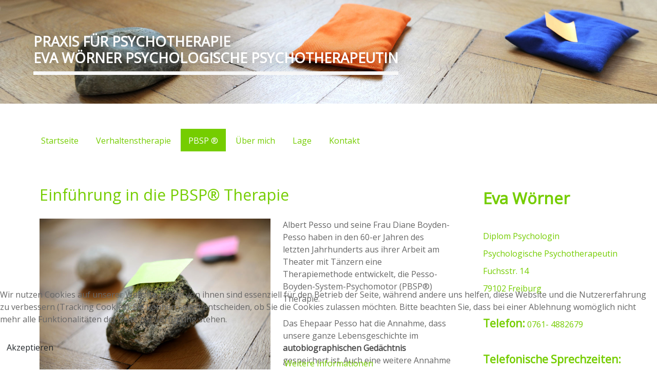

--- FILE ---
content_type: text/html; charset=utf-8
request_url: https://psychotherapie-woerner.de/pbsp
body_size: 5518
content:
                            <!DOCTYPE html>
<html lang="de-DE" dir="ltr">
        
<head>
    
            <meta name="viewport" content="width=device-width, initial-scale=1.0">
        <meta http-equiv="X-UA-Compatible" content="IE=edge" />
        

        
            
         <meta charset="utf-8">
	<meta name="generator" content="Joomla! - Open Source Content Management">
	<title>PBSP ®</title>
	<link href="/pbsp?format=feed&amp;type=rss" rel="alternate" type="application/rss+xml" title="PBSP ®">
	<link href="/pbsp?format=feed&amp;type=atom" rel="alternate" type="application/atom+xml" title="PBSP ®">
	<link href="/templates/g5_hydrogen/favicon.ico" rel="icon" type="image/vnd.microsoft.icon">

    <link href="/media/vendor/joomla-custom-elements/css/joomla-alert.min.css?0.4.1" rel="stylesheet">
	<link href="/plugins/system/cookiehint/css/orange.css?c0464b" rel="stylesheet">
	<link href="/media/plg_system_jcepro/site/css/content.min.css?86aa0286b6232c4a5b58f892ce080277" rel="stylesheet">
	<link href="/media/gantry5/engines/nucleus/css-compiled/nucleus.css" rel="stylesheet">
	<link href="/templates/g5_hydrogen/custom/css-compiled/hydrogen_10.css" rel="stylesheet">
	<link href="/media/gantry5/engines/nucleus/css-compiled/bootstrap5.css" rel="stylesheet">
	<link href="/media/system/css/joomla-fontawesome.min.css" rel="stylesheet">
	<link href="/media/plg_system_debug/css/debug.css" rel="stylesheet">
	<link href="/media/gantry5/assets/css/font-awesome.min.css" rel="stylesheet">
	<link href="/templates/g5_hydrogen/custom/css-compiled/hydrogen-joomla_10.css" rel="stylesheet">
	<link href="/templates/g5_hydrogen/custom/css-compiled/custom_10.css" rel="stylesheet">
	<link href="/templates/g5_hydrogen/CSS/psychotherapie.css" rel="stylesheet">
	<style>#redim-cookiehint-bottom {position: fixed; z-index: 99999; left: 0px; right: 0px; bottom: 0px; top: auto !important;}</style>

    <script type="application/json" class="joomla-script-options new">{"joomla.jtext":{"ERROR":"Fehler","MESSAGE":"Nachricht","NOTICE":"Hinweis","WARNING":"Warnung","JCLOSE":"Schließen","JOK":"OK","JOPEN":"Öffnen"},"system.paths":{"root":"","rootFull":"https:\/\/psychotherapie-woerner.de\/","base":"","baseFull":"https:\/\/psychotherapie-woerner.de\/"},"csrf.token":"074b63a62b9871a6462c591d44c33f6f","plg_system_schedulerunner":{"interval":300}}</script>
	<script src="/media/system/js/core.min.js?a3d8f8"></script>
	<script src="/media/system/js/messages.min.js?9a4811" type="module"></script>
	<script src="/media/plg_system_schedulerunner/js/run-schedule.min.js?229d3b" type="module"></script>
	<script src="/templates/g5_hydrogen/custom/js/bootstrap.bundle.min.js"></script>

    
                
</head>

    <body class="gantry site com_content view-category layout-blog no-task dir-ltr pbsp itemid-108 outline-10 g-offcanvas-left g-joomla-gantry4 g-style-preset1">
        
                    

        <div id="g-offcanvas"  data-g-offcanvas-swipe="1" data-g-offcanvas-css3="1">
                        <div class="g-grid">                        

        <div class="g-block size-100">
             <div id="mobile-menu-1785-particle" class="g-content g-particle">            <div id="g-mobilemenu-container" data-g-menu-breakpoint="48rem"></div>
            </div>
        </div>
            </div>
    </div>
        <div id="g-page-surround">
            <div class="g-offcanvas-hide g-offcanvas-toggle" role="navigation" data-offcanvas-toggle aria-controls="g-offcanvas" aria-expanded="false"><i class="fa fa-fw fa-bars"></i></div>                        

                                                        
                <section id="g-navigation">
                <div class="g-container">                                <div class="g-grid">                        

        <div id="header-bild" class="g-block size-100">
             <div class="g-content">
                                    <div class="platform-content"><div class="header-bild moduletable ">
        
<div id="mod-custom117" class="mod-custom custom">
    <div id="carouselExampleControls" class="carousel slide carousel-fade" data-bs-ride="carousel" data-bs-interval="5000">
<div class="carousel-inner">
<div class="carousel-item active"><img src="/images/header/Header-1.jpg" alt="..." class="d-block w-100" />
<div id="alles" class="carousel-caption d-none d-md-block">
<div class="headerBox">
<div class="lang">
<div class="header-psychotherapie">Praxis für Psychotherapie<br />Eva Wörner Psychologische Psychotherapeutin</div>
</div>
</div>
</div>
</div>
<div class="carousel-item"><img src="/images/header/Header-2.jpg" alt="..." class="d-block w-100" />
<div id="alles" class="carousel-caption d-none d-md-block">
<div class="headerBox">
<div class="lang">
<div class="header-psychotherapie">Praxis für Psychotherapie<br />Eva Wörner Psychologische Psychotherapeutin</div>
</div>
</div>
</div>
</div>
<div class="carousel-item"><img src="/images/header/Header-3.jpg" alt="..." class="d-block w-100" />
<div id="alles" class="carousel-caption d-none d-md-block">
<div class="headerBox">
<div class="lang">
<div class="header-psychotherapie">Praxis für Psychotherapie<br />Eva Wörner Psychologische Psychotherapeutin</div>
</div>
</div>
</div>
</div>
</div>
</div></div>
</div></div>
            
        </div>
        </div>
            </div>
            </div>
        
    </section>
                                                    
                <section id="g-showcase">
                <div class="g-container">                                <div class="g-grid">                        

        <div class="g-block size-100">
             <div id="menu-7631-particle" class="g-content g-particle">            <nav class="g-main-nav" data-g-hover-expand="true">
        <ul class="g-toplevel">
                                                                                                                
        
                
        
                
        
        <li class="g-menu-item g-menu-item-type-component g-menu-item-101 g-standard  ">
                            <a class="g-menu-item-container" href="/">
                                                                <span class="g-menu-item-content">
                                    <span class="g-menu-item-title">Startseite</span>
            
                    </span>
                                                </a>
                                </li>
    
                                                                                                
        
                
        
                
        
        <li class="g-menu-item g-menu-item-type-component g-menu-item-109 g-standard  ">
                            <a class="g-menu-item-container" href="/verhaltenstherapie">
                                                                <span class="g-menu-item-content">
                                    <span class="g-menu-item-title">Verhaltenstherapie</span>
            
                    </span>
                                                </a>
                                </li>
    
                                                                                                
        
                
        
                
        
        <li class="g-menu-item g-menu-item-type-component g-menu-item-108 active g-standard  ">
                            <a class="g-menu-item-container" href="/pbsp">
                                                                <span class="g-menu-item-content">
                                    <span class="g-menu-item-title">PBSP ®</span>
            
                    </span>
                                                </a>
                                </li>
    
                                                                                                
        
                
        
                
        
        <li class="g-menu-item g-menu-item-type-component g-menu-item-107 g-standard  ">
                            <a class="g-menu-item-container" href="/die-praxis">
                                                                <span class="g-menu-item-content">
                                    <span class="g-menu-item-title">Über mich</span>
            
                    </span>
                                                </a>
                                </li>
    
                                                                                                
        
                
        
                
        
        <li class="g-menu-item g-menu-item-type-component g-menu-item-110 g-standard  ">
                            <a class="g-menu-item-container" href="/leistungen">
                                                                <span class="g-menu-item-content">
                                    <span class="g-menu-item-title">Lage</span>
            
                    </span>
                                                </a>
                                </li>
    
                                                                                                
        
                
        
                
        
        <li class="g-menu-item g-menu-item-type-component g-menu-item-173 g-standard  ">
                            <a class="g-menu-item-container" href="/kontakt">
                                                                <span class="g-menu-item-content">
                                    <span class="g-menu-item-title">Kontakt</span>
            
                    </span>
                                                </a>
                                </li>
    
    
        </ul>
    </nav>
            </div>
        </div>
            </div>
            </div>
        
    </section>
                                    
                                
                
    
                <section id="g-container-main" class="g-wrapper">
                <div class="g-container">                    <div class="g-grid">                        

        <div class="g-block size-73">
             <main id="g-main-mainbody">
                                        <div class="g-grid">                        

        <div class="g-block size-100">
             <div class="g-system-messages">
                                            <div id="system-message-container" aria-live="polite"></div>

            
    </div>
        </div>
            </div>
                            <div class="g-grid">                        

        <div id="inhalt" class="g-block size-100">
             <div class="g-content">
                                                            <div class="platform-content container"><div class="row"><div class="col"><div class="com-content-category-blog blog">
    
        
    
    
    
    
                            <div class="com-content-category-blog__items blog-items ">
                    <div class="com-content-category-blog__item blog-item">
                    

<div class="item-content">
    
        <div class="page-header">
                    <h2>
                                    Einführung in die PBSP® Therapie                            </h2>
        
        
        
            </div>

    
        
        
    
        
    <p><img src="/images/pessotherapie/Pesso.jpg" alt="Pesso" width="800" height="532" style="float: left;" />Albert Pesso und seine Frau Diane Boyden-Pesso haben in den 60-er Jahren des letzten Jahrhunderts&nbsp;aus ihrer Arbeit am Theater mit Tänzern eine Therapiemethode entwickelt, die Pesso-Boyden-System-Psychomotor (PBSP®) Therapie.</p>
<p>Das Ehepaar Pesso hat die Annahme, dass unsere ganze Lebensgeschichte im <strong>autobiographischen&nbsp;Gedächtnis</strong> gespeichert ist. Auch eine weitere Annahme postulieren sie: „In der Tiefe unseres Wesens&nbsp;sehnen wir uns nach Freude, Sinnhaftigkeit, Verbundenheit und Befriedigung. Diese Tiefe des Wesens&nbsp;hat biologische/ evolutionäre Wurzeln.“ Aufgrund dieses<strong> genetischen Gedächtnises</strong> wissen wir genau,&nbsp;was wir brauchen. Aber wir brauchen ein Gegenüber, eine Interaktion, die richtige Person, im richtigen&nbsp;Verwandtschaftsverhältnis zur richtigen Zeit in unserem Leben, die unsere Grundbedürfnisse erfüllt, die&nbsp;uns hilft unser Bewusstsein zu entwickeln und zu erweitern.</p>

    
    
        
<p class="readmore">
            <a class="btn btn-secondary" href="/pbsp/7-pessotherapie" aria-label="Weiterlesen: Einführung in die PBSP® Therapie">
            <span class="icon-chevron-right" aria-hidden="true"></span>            Weiterlesen &hellip;        </a>
    </p>

    
    
        </div>
            </div>
                    <div class="com-content-category-blog__item blog-item">
                    

<div class="item-content">
    
        <div class="page-header">
                    <h2>
                                    Grundbedürfnisse in PBSP®                            </h2>
        
        
        
            </div>

    
        
        
    
        
    <p><img src="/images/pessotherapie/Grundbeduerfnisse.jpg" alt="Grundbeduerfnisse" width="800" height="532" style="float: left;" />Das Ehepaar Pesso benennt <strong>5 Grundbedürfnisse:</strong><br />Diese Grundbedürfnisse sind das Bedürfnis nach Platz, Nahrung, Unterstützung, Schutz und Grenzen.<br />Diese Bedürfnisse benötigen zuerst die konkrete, dann die symbolische Erfüllung durch die Eltern, um&nbsp;die Bedürfnisse im erwachsenen Alter selbstständig befriedigen zu können.&nbsp;</p>

    
    
        
<p class="readmore">
            <a class="btn btn-secondary" href="/pbsp/14-grundbeduerfnisse-in-pbsp" aria-label="Weiterlesen: Grundbedürfnisse in PBSP®">
            <span class="icon-chevron-right" aria-hidden="true"></span>            Weiterlesen &hellip;        </a>
    </p>

    
    
        </div>
            </div>
                    <div class="com-content-category-blog__item blog-item">
                    

<div class="item-content">
    
        <div class="page-header">
                    <h2>
                                    Holes in Roles oder  Löcher im Rollengefüge der Familie                            </h2>
        
        
        
            </div>

    
        
        
    
        
    <p><img src="/images/pessotherapie/Holes.jpg" alt="Holes" width="800" height="602" style="float: left;" />Arbeit mit Löchern im Rollengefüge oder Holes in Roles.<br />Grundannahme: Ein Kind kann die Rolle der Mutter, des Vaters, der Großmutter etc. annehmen und auch für andere ausfüllen. Es weiß genau um die Passform für seine Bezugspersonen. Diese Fähigkeit nennt das Ehepaar Pesso <strong>„Grammatik der Familienbeziehungen“</strong>. Diese ist angeboren, wie die grammatikalischen Strukturen des Spracherwerbs angeboren sind.<br />Diese Grammatik befindet sich auf einer neurologischen Zeitachse, d.h. zuerst hat das Kind die Rolle der Tochter oder des Sohnes, dann die Rolle der Mutter oder des Vaters usw.</p>

    
    
        
<p class="readmore">
            <a class="btn btn-secondary" href="/pbsp/15-holes-in-roles-oder-loecher-im-rollengefuege-der-familie" aria-label="Weiterlesen: Holes in Roles oder  Löcher im Rollengefüge der Familie">
            <span class="icon-chevron-right" aria-hidden="true"></span>            Weiterlesen &hellip;        </a>
    </p>

    
    
        </div>
            </div>
                    <div class="com-content-category-blog__item blog-item">
                    

<div class="item-content">
    
        <div class="page-header">
                    <h2>
                                    PBSP ® Gruppenangebote                            </h2>
        
        
        
            </div>

    
        
        
    
        
    <p><img src="/images/pessotherapie/Gruppe.jpg" alt="Gruppe" width="800" height="532" style="float: left;" />PBSP® Gruppen bieten Menschen die Gelegenheit sich mit ihren individuellen Themen innerhalb einer&nbsp; Gruppe auseinanderzusetzen und persönliches Wachstum zu ermöglichen.</p>
<p>PBSP® ist eine Einzeltherapie innerhalb der Gruppe. Mithilfe der Strukturarbeit&nbsp; kann sich der Einzelne oder die Einzelne in seiner/ ihrer Persönlichkeit weiterentwickeln und&nbsp; so zu einem freudigen und sinnerfüllten Leben finden.&nbsp; Alle anderen Gruppenmitglieder stellen sich in den Dienst desjenigen oder derjenigen, der/ die an ihrem Thema arbeitet. Ein Strukturplatz beinhaltet die Möglichkeit einer circa 50-minütigen Arbeit an der eigenen Veränderung.</p>
<p>Vor Aufnahme in eine Gruppe ist ein persönliches Vorgespräch obligatorisch. Bitte bei Interesse telefonisch oder per Mail&nbsp; Kontakt&nbsp; aufnehmen.</p>
<p>&nbsp;</p>
<p>&nbsp;</p>
<p>&nbsp;</p>
<p>&nbsp;</p>
<p>&nbsp;</p>
<p>&nbsp;</p>
<p>&nbsp;&nbsp;&nbsp;</p>
    
    
    
        </div>
            </div>
                </div>
    
    
                </div></div></div></div>
    
            
    </div>
        </div>
            </div>
            
    </main>
        </div>
                    

        <div class="g-block size-27">
             <aside id="g-sidebar">
                                        <div class="g-grid">                        

        <div id="sidebar-top" class="g-block size-100">
             <div class="g-content">
                                    <div class="platform-content"><div class="sidebar-top moduletable ">
        
<div id="mod-custom90" class="mod-custom custom">
    <p class="eva"><strong>Eva Wörner</strong></p>
<p>&nbsp;</p>
<p>Diplom Psychologin</p>
<p>Psychologische Psychotherapeutin</p>
<p>Fuchsstr. 14</p>
<p>79102 Freiburg</p>
<p>&nbsp;</p>
<p><strong>Telefon:</strong> 0761- 4882679</p>
<p>&nbsp;</p>
<p><strong>Telefonische Sprechzeiten:</strong></p>
<p>Montag bis&nbsp;Mittwoch:<br />9.30 bis 9.55 Uhr</p>
<p>Donnerstag:<br />10.30 bis 10.55 Uhr</p>
<p>Termine nach Vereinbarung</p></div>
</div></div>
            
        </div>
        </div>
            </div>
            
    </aside>
        </div>
            </div>
    </div>
        
    </section>
    
                                                    
                <section id="g-mainbottom">
                <div class="g-container">                                <div class="g-grid">                        

        <div id="termine" class="g-block size-100">
             <div class="g-content">
                                    <div class="platform-content"><div class="termine moduletable ">
            <h3 class="g-title">Praxis-Informationen</h3>        
<div id="mod-custom118" class="mod-custom custom">
    <div class="container">
<div class="row">
<div class="col-md-4">
<div class="sprocket-mosaic-item"><img src="/images/verhaltenstherapie/Verhaltenstherapie.jpg" alt="" />
<h2>Verhaltenstherapie</h2>
<p class="verhaltensmuster">Verhaltensmuster</p>
<p class="pfeile">erkennen</p>
<p class="pfeile">verstehen</p>
<p class="pfeile">ändern</p>
<div><a href="/verhaltenstherapie" class="sprocket-readmore"><span>Mehr</span></a></div>
</div>
</div>
<div class="col-md-4">
<div class="sprocket-mosaic-item"><img src="/images/pessotherapie/Pesso.jpg" alt="" />
<h2>PBSP® / Pessotherapie</h2>
<p class="energie">Die Energie des Körpers</p>
<p class="pfeile2">entdecken</p>
<p class="pfeile2">ausdrücken</p>
<p class="pfeile2">verstehen</p>
<p class="pfeile2">heilend nutzen</p>
<div><a href="/pbsp" class="sprocket-readmore"><span>Mehr</span></a></div>
</div>
</div>
<div class="col-md-4">
<div class="sprocket-mosaic-item"><img src="/images/profilbild/Eva.jpg" alt="" />
<h2>Über mich</h2>
<p class="niederlassung">Niederlassung in eigener Praxis seit 2010 Kassenzulassung bei der Kassenärztlichen Vereinigung Baden-Württemberg...</p>
<div><a href="/die-praxis" class="sprocket-readmore"><span>Mehr</span></a></div>
</div>
</div>
</div>
</div></div>
</div></div>
            
        </div>
        </div>
            </div>
            </div>
        
    </section>
                                                    
                <section id="g-extension">
                <div class="g-container">                                <div class="g-grid">                        

        <div id="antworten" class="g-block size-100">
             <div class="g-content">
                                    <div class="platform-content"><div class="antworten moduletable ">
        
<div id="mod-custom94" class="mod-custom custom">
    <div>
<div>
<h2>„Werden, wer wir wirklich sind"</h2>
<h4>ALBERT PESSO</h4>
</div>
</div></div>
</div></div>
            
        </div>
        </div>
            </div>
            </div>
        
    </section>
                                                    
                <section id="g-copyright">
                <div class="g-container">                                <div class="g-grid">                        

        <div class="g-block size-35">
             <div id="copyright-1058-particle" class="g-content g-particle">            &copy;
        2017
    Psychotherapie Wörner
            </div>
        </div>
                    

        <div id="scimmia" class="g-block size-30">
             <div id="branding-4472-particle" class="g-content g-particle">            <div class="g-branding branding">
    Webdesign by  <a href="https://design.groupsenz.org" title="GroupSenz Design" class="g-powered-by"target="_blank">GroupSenz Design</a>
</div>
            </div>
        </div>
                    

        <div id="footermenu" class="g-block size-35">
             <div id="menu-2613-particle" class="g-content g-particle">            <nav class="g-main-nav" data-g-hover-expand="true">
        <ul class="g-toplevel">
                                                                                                                
        
                
        
                
        
        <li class="g-menu-item g-menu-item-type-component g-menu-item-116 g-standard  ">
                            <a class="g-menu-item-container" href="/impressum">
                                                                <span class="g-menu-item-content">
                                    <span class="g-menu-item-title">Impressum</span>
            
                    </span>
                                                </a>
                                </li>
    
                                                                                                
        
                
        
                
        
        <li class="g-menu-item g-menu-item-type-component g-menu-item-117 g-standard  ">
                            <a class="g-menu-item-container" href="/datenschutz">
                                                                <span class="g-menu-item-content">
                                    <span class="g-menu-item-title">Datenschutz</span>
            
                    </span>
                                                </a>
                                </li>
    
                                                                                                
        
                
        
                
        
        <li class="g-menu-item g-menu-item-type-component g-menu-item-119 g-standard  ">
                            <a class="g-menu-item-container" href="/intern">
                                                                <span class="g-menu-item-content">
                                    <span class="g-menu-item-title">Intern</span>
            
                    </span>
                                                </a>
                                </li>
    
    
        </ul>
    </nav>
            </div>
        </div>
            </div>
            </div>
        
    </section>
                                
                        

        </div>
                    

                        <script type="text/javascript" src="/media/gantry5/assets/js/main.js"></script>
    

    

        
    
<div id="redim-cookiehint-bottom">   <div id="redim-cookiehint">     <div class="cookiecontent">   <p>Wir nutzen Cookies auf unserer Website. Einige von ihnen sind essenziell für den Betrieb der Seite, während andere uns helfen, diese Website und die Nutzererfahrung zu verbessern (Tracking Cookies). Sie können selbst entscheiden, ob Sie die Cookies zulassen möchten. Bitte beachten Sie, dass bei einer Ablehnung womöglich nicht mehr alle Funktionalitäten der Seite zur Verfügung stehen.</p>    </div>     <div class="cookiebuttons">        <a id="cookiehintsubmit" onclick="return cookiehintsubmit(this);" href="https://psychotherapie-woerner.de/pbsp?rCH=2"         class="btn">Akzeptieren</a>          <div class="text-center" id="cookiehintinfo">                <a target="_self" href="/datenschutz">Weitere Informationen</a>                      </div>      </div>     <div class="clr"></div>   </div> </div>     <script type="text/javascript">        if (!navigator.cookieEnabled) {         document.addEventListener("DOMContentLoaded", function (event) {           document.getElementById('redim-cookiehint-bottom').remove();         });       }        function cookiehintfadeOut(el) {         el.style.opacity = 1;         (function fade() {           if ((el.style.opacity -= .1) < 0) {             el.style.display = "none";           } else {             requestAnimationFrame(fade);           }         })();       }             function cookiehintsubmit(obj) {         document.cookie = 'reDimCookieHint=1; expires=Tue, 02 Feb 2027 23:59:59 GMT;; path=/';         cookiehintfadeOut(document.getElementById('redim-cookiehint-bottom'));         return true;       }        function cookiehintsubmitno(obj) {         document.cookie = 'reDimCookieHint=-1; expires=0; path=/';         cookiehintfadeOut(document.getElementById('redim-cookiehint-bottom'));         return true;       }     </script>     
</body>
</html>


--- FILE ---
content_type: text/css
request_url: https://psychotherapie-woerner.de/templates/g5_hydrogen/CSS/psychotherapie.css
body_size: 2161
content:
@charset "utf-8";

/* CSS Document */
h1,
h2,
h3,
h4 {
    color: #75cd00;
}

input[type="text"],
input[type="password"] {
    color: #75cd00;
}

.readmore .btn {
    text-shadow: none;
    background-image: none;
    border: 2px solid #75cd00;
    border-radius: 0;
    background-color: #fff;
    color: #75cd00;
    box-shadow: none;
}

.readmore .btn:hover {
    background-color: #75cd00;
    color: #fff;
}

.pbsp #inhalt img {
    width: 450px;
    margin-right: 1.5rem;
    margin-bottom: 1.5rem;
}

/*************
impressum
****************/
.impressum #inhalt h3 {
    margin-bottom: 0;
    font-size: 17px;
}

.impressum #inhalt p {
    margin-top: 5px;
}

/*************
ende impressum
****************/

/**************
navigation
*********************/
#g-navigation .g-container {
    width: 100%;
}

#alles {
    padding: 0;
    left: 0;
    top: 40px;
    width: 100%;
}

#header-bild .g-content {
    margin: 0;
    padding: 0;
}

#alles .headerBox {
    background: none;
    width: 75rem;
    padding: 0;
    margin: auto;
}

#header-bild .lang {
    margin: 0.625rem;
    padding: 0.938rem;
}

#header-bild .header-psychotherapie {
    color: #fff;
    text-transform: uppercase;
    font-size: 46px;
    font-weight: bold;
    border-bottom: 7px solid;
    display: inline;
    float: left;
    padding-bottom: 10px;
    text-align: left;
    line-height: 52px;
    margin-top: 27px;
    text-shadow: 4px 4px 30px rgba(0, 0, 0, 0.62);
}

#header-bild .sprocket-features-content {
    width: 100%;
    left: 0;
}

#header-bild .layout-slideshow .sprocket-features-pagination {
    display: none;
}

/************************
g-showcase
****************************/
#g-showcase {
    padding: 1.5rem 0 0 0;
}

#g-showcase a {
    color: #75cd00;
    padding: .6rem 0.938rem;
    transition: all 0.35s cubic-bezier(0.23, 1, 0.32, 1);
}

#g-showcase a:hover {
    color: #fff;
    background-color: #75cd00;
}

#g-showcase .active>.g-menu-item-container {
    color: #fff;
    background-color: #75cd00;
}

#g-showcase .g-main-nav .g-standard .g-fade.g-dropdown {
    background-color: #75cd00;
}

#g-showcase .g-dropdown-column a {
    color: #fff;
}

#g-showcase .g-dropdown-column a:hover {
    background-color: rgba(41, 103, 48, 0.42);
}

/*******************************
g-container-main
***********************************/
/***********sidebar************/
#sidebar-top h1 {
    margin-bottom: 11px;
    margin-top: -11px;
}

#sidebar-top h2 {
    font-size: 18px;
    margin-top: 0;
    margin-bottom: 6px;
}

#sidebar-top p {
    color: #75cd00;
    margin: 0;
    line-height: 34px;
}

#sidebar-top strong {
    color: #75cd00;
    font-size: 21px;
}

#sidebar-top .eva strong {
    font-size: 31px;
}

#sidebar-middle h1 {
    margin-bottom: 11px;
}

#sidebar-middle table {
    color: #75cd00;
    border: none;
}

#sidebar-middle td {
    border: none;
    padding-left: 0;
}

#sidebar-middle .second-child {
    padding-left: 46px;
}

/***********************
inhalt
************************/
.startseite #inhalt img {
    max-height: 350px;
    max-width: 350px;
}

.startseite #inhalt figure {
    float: left;
    margin: 0 1.5rem 1.5rem 0;
}

#inhalt .btn.dropdown-toggle {
    background: #75cd00;
    color: #fff;
    border-radius: 0 !important;
    border: none;
    box-shadow: none;
    text-shadow: none;
}

#inhalt .caret {
    border-top-color: #fff;
}

#inhalt .btn-group>.dropdown-menu {
    border-radius: 0;
    border-color: #75cd00;
}

#inhalt .blog-item {
    display: inline-block;
}

#inhalt figure {
    float: left;
    margin: 0 1.5rem 1.5rem 0;
}

/***********************
startseite
***************/
.startseite #inhalt p:nth-child(1) {
    font-size: 28px;
}

.startseite #inhalt p:nth-child(2) {
    font-size: 19px;
}

.startseite #inhalt .platform-content {
    border-bottom: 10px solid #75cd00;
    padding: 0;
    padding-bottom: 50px;
}

/****************
ende startseite
******************/
.kontakt .captchaCont .visCSSlabel {
    width: 100%;;
}
.kontakt .inputbox {
    width: 70%;
    border-radius: 0;
    border-color: #75cd00;
    height: 48px;
}

.kontakt .inputbox:hover,
.inputbox:focus,
input[type="text"]:focus {
    background-color:rgba(117, 205, 0, 0.3);
    border-color: #75cd00;
}

.kontakt .fieldset-1 {
    padding: 0;
}

.kontakt .visCSSlabel {
    color: #75cd00;
}

.kontakt .visBtnCon {
    text-align: left !important;
    margin-top: 30px;
}

.kontakt .visBtnCon .btn {
    background-color: #75cd00;
    color: #fff;
    padding: 9px 20px;
}

.kontakt .visBtnCon .btn:hover {
    background-color: #75cd00;
}


.kontakt textarea {
    height: 172.5px !important;
}

/***********************kontakt joomla3**************/
/* div#fox-container-c111 .fox-form-stacked .controls{
	width: 100%;
}
div#fox-container-c111 .fox-form select, div#fox-container-c111 .fox-form textarea, div#fox-container-c111 .fox-form input[type="text"]{
	width:70%;
    border-radius: 0;
    border-color: #75cd00;
	    height: 48px;
}
div#fox-container-c111 .fox-form input[type="text"]:hover, div#fox-container-c111 .fox-form textarea:hover, div#fox-container-c111 .fox-form input[type="text"]:focus, div#fox-container-c111 .fox-form textarea:focus{
	    background-color: rgba(117, 205, 0, 0.3);
}
div#fox-container-c111 textarea:focus, div#fox-container-c111 input[type="text"]:focus{
	box-shadow: none;
}
div#fox-container-c111 .btn{
	    text-shadow: none;
    background: none;
    box-shadow: none;
    background-color: #75cd00;
    border: none;
    border-radius: 0;
}
div#fox-container-c111 .btn, div#fox-container-c111 .btn span{
	    color: #fff;
    padding: 6px 12px;
} */
/********************
termine
***********************/
#termine .g-title {
    margin-left: 10px;
}

#termine .sprocket-mosaic-item {
    border: 1px solid #75cd00;
    border-radius: 0px;
    padding: 10px;
    padding-bottom: 23px;
    margin-bottom: 10px;
}

#termine .sprocket-mosaic-item:hover {
    background-color: #fff;
}

#termine .sprocket-mosaic-hovercontent {
    display: none;
}

#termine h2 a:hover {
    color: inherit;
}

#termine h3 {
    font-size: 1.9rem;
}

#termine .sprocket-readmore span {
    display: inline-block;
    transition: all 0.35s cubic-bezier(0.23, 1, 0.32, 1);
    float: right;
    margin-top: -18px;
    padding: 4px 10px;
}

#termine .sprocket-readmore span:hover {
    color: #fff;
    background-color: #75cd00;

}

#termine .pfeile:before {
    font-family: FontAwesome;
    content: "\f061";
    color: #75cd00;
    margin-left: 30px;
    margin-right: 8px;
}

#termine .pfeile2 {
    margin: 12px 0;
}

#termine .pfeile2:before {
    font-family: FontAwesome;
    content: "\f061";
    color: #75cd00;
    margin-left: 30px;
    margin-right: 8px;
}

#termine .verhaltensmuster,
#termine .energie {
    letter-spacing: 1px;
}

#termine .niederlassung {
    line-height: 42px;
    font-size: 18px;
    margin: 25px 0;
}

/**********login**************/
#inhalt .login fieldset {
    margin-top: 7px;
}

#inhalt .well {
    border-radius: 0;
    color: #fff;
    background-color: #75cd00;

}

#inhalt input[type="text"],
#inhalt .login input[type="password"],
#inhalt input[type="email"] {
    border-radius: 0;
    color: #75cd00;
}

#inhalt .nav-tabs.nav-stacked>li>a {
    border: none;
    padding: 0;
    margin-bottom: 3px;
}

#inhalt .nav-tabs.nav-stacked>li>a:hover {
    color: #75cd00;
    text-decoration: underline;
}

.intern #inhalt .controls button {
    border-radius: 0;
    background-color: #fff;
    color: #75cd00;
    padding: 7px 17px;
    text-transform: uppercase;
    letter-spacing: 1px;
    box-shadow: none;
    border: none;
}

/*******mainbottom*************/
#g-mainbottom {
    background-color: #f6f6f6;
    padding-bottom: 32px;
}

/***************
extension
*****************/
#antworten {
    text-align: center;
}

/*
#antworten h2:before{
    font-family: FontAwesome;
    content: "\f10e";
    font-size: 89px;
    color: rgba(119, 119, 119, 0.32);
}

#jetzt-kontaktieren:hover{
	color: #75cd00;
}
#jetzt-kontaktieren:after{
	    content: "\f101";
    font-family: FontAwesome;
    margin-left: 7px;
}

#antworten h4{
    margin-top: -67px;
    font-size: 23px;
    letter-spacing: 2px;
    font-weight: 900;
    margin-left: 37px;
}*/
/******************
footer
********************/

/*************************
COPYRIGHT
****************************/
#g-copyright {
    font-size: 12px;
    background-color: #75cd00;
    color: #fff;
}

#scimmia {
    text-align: center;
    text-transform: uppercase;
    letter-spacing: 2px;
}

#scimmia a {
    color: #fff;
    border: 1px solid;
    padding: 5px;
}

#scimmia a:hover {
    color: #75cd00;
    background-color: #fff;
    border: 1px solid #fff;
}

#footermenu {
    text-align: right;
}

#footermenu a {
    color: #fff;
    line-height: 1.5;
    margin: 0.625rem 7px;
    padding: 0.938rem 0;
}

#footermenu a:hover {
    color: #000;
}

#footermenu .g-content {
    margin: 0;
    padding: 0;
}

@media only all and (max-width: 1477px) and (min-width:965px) {
    #header-bild .header-psychotherapie {
        font-size: 27px;
        line-height: 32px;
        margin-top: 0;
    }
}

@media only all and (max-width: 965px) {
    #header-bild .header-psychotherapie {
        display: none;
    }

    #header-bild img {
        height: 100px !important;
        object-fit: cover;
    }
}

@media only all and (max-width: 1132px) {
    .startseite #inhalt img {
        max-height: 200px;
    }

    .startseite #inhalt p:nth-child(1) {
        font-size: 18px;
    }

    .startseite #inhalt p:nth-child(2) {
        font-size: 13px;
    }

    #sidebar-top .eva strong {
        font-size: 18px;
    }

    #sidebar-top strong {
        font-size: 14px;
    }
}

@media only all and (max-width:951px) {
    #termine h2 {
        font-size: 19px;
    }
}

@media only all and (max-width:767px) {
    #inhalt img {
        margin-right: 10px;
    }
}

@media only all and (max-width:571px) {
    #inhalt img {
        width: 100%;
        object-fit: cover;
        max-width: 100%;
        float: none !important;
        margin-bottom: 10px;
        max-width: 100% !important;
    }

    h2 {
        font-size: 20px;
    }

    .startseite #inhalt .btn-group.pull-right {
        display: none;
    }
}

@media only all and (max-width:320px) {
    h2 {
        font-size: 16px;
    }
}

@media only all and (max-width: 74.938rem) {
    .g-container {
        width: 100%;
    }
}

@media only all and (max-width: 74.938rem) and (min-width: 60rem) {}